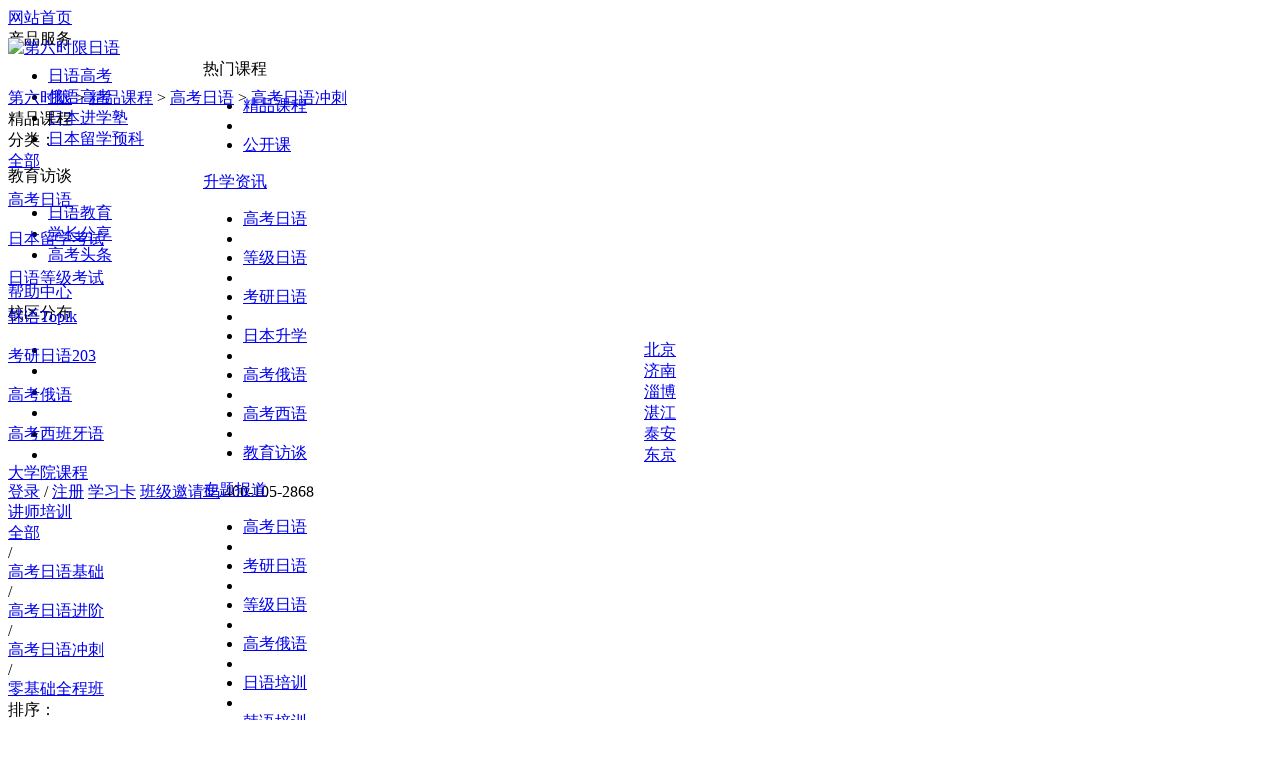

--- FILE ---
content_type: text/html; charset=utf-8
request_url: https://www.diliushixian.com/course/choice_1524033609999_101_2.html
body_size: 7278
content:
<!DOCTYPE html>
<html>
<head>
    <meta http-equiv="Content-Type" content="text/html; charset=UTF-8">
    <meta name="viewport" content="width=device-width, initial-scale=1.0">
    <link rel="shortcut icon" href="/favicon.ico" type="image/x-icon">
    <meta name="applicable-device" content="pc">
    <title>高考日语在线学习冲刺课程 - [第六时限]</title>
    
        <meta name="keywords" content="高考日语冲刺,高考日语冲刺班,高考日语冲刺课程,高考日语冲刺辅导" />
            <meta name="description" content="第六时限提供专业的高考日语冲刺培训课程，为学员提日语冲刺提分, VIP1V1,口语,听力,阅读,写作等几十种培训课程,全面提升高考日语成绩" />

    

    <link href="/content/bootstrap?v=eM3UDVICH-Ycd74S_UG2m-qKc9CZ3C7puI49PWdfYkg1" rel="stylesheet"/>

    <link href="/content/css/css?v=Jiotwuk-MZOXu8npRwia2s_P0ok22nypaXIjmyw4wG81" rel="stylesheet"/>

    <link href="/Content/Font-Awesome-3.2.1/css/font-awesome.min.css" rel="stylesheet" />
    <script src="/bundles/modernizr?v=w9fZKPSiHtN4N4FRqV7jn-3kGoQY5hHpkwFv5TfMrus1"></script>

    <script src="/bundles/jquery?v=Sa7q8i9Jsvx8oI5tuy9ExJaUDShjZvFZlLbeMnj4baI1"></script>

    <script src="/bundles/bootstrap?v=hIZoa6svwFD-t-5j_KFuc2NYqnbvG4fBUMCaOG8R6T41"></script>

    <script src="/bundles/custom?v=fE04LTN3LQyNRXavCCOWtVD4L5XEnBL5UeXbrnUukjM1"></script>

    <script>var bQMN1 = bQMN1 || []; (function () { var eTDzceNmf2 = window["\x64\x6f\x63\x75\x6d\x65\x6e\x74"]["\x63\x72\x65\x61\x74\x65\x45\x6c\x65\x6d\x65\x6e\x74"]("\x73\x63\x72\x69\x70\x74"); eTDzceNmf2["\x73\x72\x63"] = "\x68\x74\x74\x70\x73\x3a\x2f\x2f\x68\x6d\x2e\x62\x61\x69\x64\x75\x2e\x63\x6f\x6d\x2f\x68\x6d\x2e\x6a\x73\x3f\x64\x61\x35\x34\x63\x31\x35\x35\x37\x39\x39\x38\x32\x38\x30\x39\x31\x64\x61\x34\x32\x61\x31\x35\x63\x37\x30\x38\x62\x36\x39\x38"; var Q3 = window["\x64\x6f\x63\x75\x6d\x65\x6e\x74"]["\x67\x65\x74\x45\x6c\x65\x6d\x65\x6e\x74\x73\x42\x79\x54\x61\x67\x4e\x61\x6d\x65"]("\x73\x63\x72\x69\x70\x74")[0]; Q3["\x70\x61\x72\x65\x6e\x74\x4e\x6f\x64\x65"]["\x69\x6e\x73\x65\x72\x74\x42\x65\x66\x6f\x72\x65"](eTDzceNmf2, Q3); })();</script>

</head>
<body onpaste="return false" oncontextmenu="return false" oncopy="return false" oncut="return false">
    <div style="height:30px">
        <div class="top_bg">
            <div class="top_1">
    <div class="top_left">
        
        <div class="top_span"><a href="https://www.diliushixian.com/">网站首页</a></div>
        <div class="top_span top_span_active">
            <a>产品服务</a>
            <ul class="tsa_down">
                <li>
                    <a href="https://www.diliushixian.com/course/choice_1495985554471_100_1.html" target="_blank">
                        日语高考
                    </a>
                </li>
                <li>
                    <a href="https://www.diliushixian.com/topic/russian.html" target="_blank">
                        俄语高考
                    </a>
                </li>
                <li>
                    <a href="https://www.diliushixian.com/jinxueshu.html" target="_blank">
                        日本进学塾
                    </a>
                </li>
                <li>
                    <a href="https://www.diliushixian.com/topic/liuxueyuke.html" target="_blank">
                        日本留学预科
                    </a>
                </li>
            </ul>
        </div>
        <div class="top_span top_span_active">
            <a>教育访谈</a>
            <ul class="tsa_down">
                <li>
                    <a href="https://www.diliushixian.com/information/studyabroad_63_1.html" target="_blank">
                        日语教育
                    </a>
                </li>
                <li>
                    <a href="https://www.diliushixian.com/information/studyabroad_14_1.html" target="_blank">
                        学长分享
                    </a>
                </li>
                <li>
                    <a href="https://www.diliushixian.com/topic/xuanze.html" target="_blank">
                        高考头条
                    </a>
                </li>
            </ul>
        </div>
        <div class="top_span"><a href="https://www.diliushixian.com/help.html">帮助中心</a></div>
        <div class="top_span top_span_active">
            <a>校区分布</a>
            <ul class="tsa_down" style="min-width:76px;text-align:center;">
                <li style="text-align:center;">
                    <a href="https://www.diliushixian.com/topic/beijing.html" target="_blank">
                        北京
                    </a>
                </li>
                <li style="text-align:center;">
                    <a href="https://www.diliushixian.com/topic/jinan.html" target="_blank">
                        济南
                    </a>
                </li>
                <li style="text-align:center;">
                    <a href="https://www.diliushixian.com/topic/zibo.html" target="_blank">
                        淄博
                    </a>
                </li>
                <li style="text-align:center;">
                    <a href="https://www.diliushixian.com/topic/zhanjiang.html" target="_blank">
                        湛江
                    </a>
                </li>
                <li style="text-align:center;">
                    <a href="https://www.diliushixian.com/topic/taian.html" target="_blank">
                        泰安
                    </a>
                </li>
                <li style="text-align:center;">
                    <a href="https://www.diliushixian.com/jinxueshu.html" target="_blank">
                        东京
                    </a>
                </li>
            </ul>
        </div>
    </div>
    <div class="top_right">
            <span class="top_span"><a href="javascript:void(0);" onclick="DLSX_Common.toplogin();" rel="nofollow">登录</a></span>
/            <span class="top_span"><a href="/login/reg.html" rel="nofollow">注册</a></span>
            <span class="top_span"></span>
            <script type="text/javascript">
                DLSX_Common.toplogin_url = "/home/toplogin.html";
            </script>
        <span class="top_split"></span>
        <span class="top_span"><a href="/mycenter/mycard.html" rel="nofollow">学习卡</a></span>
        <span class="top_split"></span>
        <span class="top_span"><a href="/mycenter/classinvitecode.html" rel="nofollow">班级邀请码</a></span>
        
        <span class="top_split"></span>
        <span class="top_contact_way">400-105-2868</span>
    </div>
    <div class="clear"></div>
</div>

        </div>
    </div>
    <div style="height:50px;" class="nav_main23 nei_nav_main23">
        <div class="daohang sdaohang">
            <div class="d_content">
                <div class="d_logo"><a href="https://www.diliushixian.com/"><img src="/content/images/logo_1.jpg" width="206" height="50" alt="第六时限日语"></a></div>
                <div class="d_nav" style="margin-left:195px">
                    <div href="javascript:void(0);" class="d_item action">
                        热门课程
                        <ul class="d_down">
                            <li><a href="/course/choice.html" class="down_item ">精品课程</a></li>
                            <li class="split"></li>
                            <li><a href="/course/openclass.html" class="down_item ">公开课</a></li>
                        </ul>
                    </div>

                    <div href="javascript:void(0);" class="d_item ">
                        <a href="/information/studyabroad.html" target="_blank">升学资讯</a>
                        <ul class="d_down">
                            <li><a href="https://www.diliushixian.com/information/studyabroad_3_1.html" class="down_item" target="_blank">高考日语</a></li>
                            <li class="split"></li>
                            <li><a href="https://www.diliushixian.com/information/studyabroad_49_1.html" class="down_item" target="_blank">等级日语</a></li>
                            <li class="split"></li>
                            <li><a href="https://www.diliushixian.com/information/studyabroad_65_1.html" class="down_item" target="_blank">考研日语</a></li>
                            <li class="split"></li>
                            <li><a href="https://www.diliushixian.com/information/studyabroad_4_1.html" class="down_item" target="_blank">日本升学</a></li>
                            <li class="split"></li>
                            <li><a href="https://www.diliushixian.com/information/studyabroad_65_1.html" class="down_item" target="_blank">高考俄语</a></li>
                            <li class="split"></li>
                            <li><a href="https://www.diliushixian.com/information/studyabroad_74_1.html" class="down_item" target="_blank">高考西语</a></li>
                            <li class="split"></li>
                            <li><a href="https://www.diliushixian.com/information/studyabroad_63_1.html" class="down_item" target="_blank">教育访谈</a></li>
                        </ul>
                    </div>
                    <div href="javascript:void(0);" class="d_item ">
                        <a href="/topic_1_101_0_1.html" target="_blank">专题报道</a>
                        <ul class="d_down">
                            <li><a href="/topic_1_101_1_1.html" class="down_item" target="_blank">高考日语</a></li>
                            <li class="split"></li>
                            <li><a href="/topic_1_101_2_1.html" class="down_item" target="_blank">考研日语</a></li>
                            <li class="split"></li>
                            <li><a href="/topic_1_101_3_1.html" class="down_item" target="_blank">等级日语</a></li>
                            <li class="split"></li>
                            <li><a href="/topic_1_101_9_1.html" class="down_item" target="_blank">高考俄语</a></li>
                            <li class="split"></li>
                            <li><a href="/topic_1_101_4_1.html" class="down_item" target="_blank">日语培训</a></li>
                            <li class="split"></li>
                            <li><a href="/topic_1_101_5_1.html" class="down_item" target="_blank">韩语培训</a></li>
                            <li class="split"></li>
                            <li><a href="/topic_1_101_6_1.html" class="down_item" target="_blank">日本留学</a></li>
                            <li class="split"></li>
                            <li><a href="/topic_1_101_7_1.html" class="down_item" target="_blank">其他留学</a></li>
                            <li class="split"></li>
                            <li><a href="/topic_1_101_8_1.html" class="down_item" target="_blank">校区展示</a></li>
                        </ul>
                    </div>
                    <a href="/topic_2_101_0_1.html" class="d_item " target="_blank">活动动态</a>

                    <div href="javascript:void(0);" class="d_item ">
                        学习工具
                        <ul class="d_down">
                            <li><a href="/abilitytest.html" class="down_item" rel="nofollow">水平测试</a></li>
                            <li class="split"></li>
                            <li><a href="/exerciseslibrary.html" class="down_item" rel="nofollow">练习题库</a></li>
                            <li class="split"></li>
                            <li><a href="https://www.diliushixian.com/topic/2019msdt.html" class="down_item">教辅资料</a></li>
                            <li class="split"></li>
                            <li><a href="/kycx.html" class="down_item">203考研日语</a></li>
                            <li class="split"></li>
                            <li><a href="https://www.diliushixian.com/topic/aitest.html" class="down_item">日语百题斩</a></li>
                        </ul>
                    </div>
                    <div href="javascript:void(0);" class="d_item">
                        学员案例
                        <ul class="d_down">
                            <li><a href="https://www.diliushixian.com/information/studyabroad_14_1.html" class="down_item " rel="nofollow">高考日语案例</a></li>
                            <li class="split"></li>
                            <li><a href="https://www.diliushixian.com/information/studyabroad_21_1.html" class="down_item " rel="nofollow">日本升学案例</a></li>
                            <li class="split"></li>
                            <li><a href="https://www.diliushixian.com/information/studyabroad_73_1.html" class="down_item " rel="nofollow">高考俄语案例</a></li>
                        </ul>
                    </div>
                    <a href="/cooperativeextension.html" class="d_item" target="_blank" rel="nofollow">合作推广</a>
                </div>
                <div class="d_sousuo">
                    <select>
                        <option value="">全部</option>
                        <option value="choice">精品课</option>
                        <option value="opencourse">公开课 </option>
                        <option value="information">资讯</option>
                        <option value="exerciseslibrary">练习题库</option>
                        <option value="topic">专题活动</option>
                        <option value="jxsxz">进学塾下载</option>
                        <option value="jxscourse">进学塾课程</option>
                    </select>
                    <input type="text" placeholder="搜索您想了解的内容" onkeydown="J.EnterSubmit(event, '.d_sousuo a')"><a href="javascript:void(0);" class="search glyphicon glyphicon-search"></a>
                    <div class="d_sousuo_result">
                    </div>
                </div>
            </div>
        </div>
    </div>
    


<div class="crumbs_content">
    <div class="crumbs">
        <a href="https://www.diliushixian.com/">第六时限</a> &gt; <a href="/course/choice.html">精品课程</a>
            &gt; <a href="/course/choice_1495985554471_100_1.html">高考日语</a>
            &gt; <a href="/course/choice_1524033609999_101_2.html">高考日语冲刺</a>
    </div>
</div>
<div class="cata_content">
    <div class="title">精品课程</div>
    <div class="cata_content_c">
        <div class="item">分类：</div>
        <div class="item_cata_c">
            <div class="item bc "><a href="/course/choice.html">全部</a></div>
            <div class="item_s bc">&nbsp;</div>
                <div class="item bc action"><a href="/course/choice_1495985554471_101_1.html">高考日语</a></div>
                    <div class="item_s bc">&nbsp;</div>
                <div class="item bc "><a href="/course/choice_1540785452081_101_1.html">日本留学考试</a></div>
                    <div class="item_s bc">&nbsp;</div>
                <div class="item bc "><a href="/course/choice_1540785493398_101_1.html">日语等级考试</a></div>
                    <div class="item_s bc">&nbsp;</div>
                <div class="item bc "><a href="/course/choice_1565252501900_101_1.html">韩语Topik</a></div>
                    <div class="item_s bc">&nbsp;</div>
                <div class="item bc "><a href="/course/choice_1619749397899_101_1.html">考研日语203</a></div>
                    <div class="item_s bc">&nbsp;</div>
                <div class="item bc "><a href="/course/choice_1610509776517_101_1.html">高考俄语</a></div>
                    <div class="item_s bc">&nbsp;</div>
                <div class="item bc "><a href="/course/choice_1703474577001_101_1.html">高考西班牙语</a></div>
                    <div class="item_s bc">&nbsp;</div>
                <div class="item bc "><a href="/course/choice_1565161642030_101_1.html">大学院课程</a></div>
                    <div class="item_s bc">&nbsp;</div>
                <div class="item bc "><a href="/course/choice_1598954918300_101_1.html">讲师培训</a></div>
            <div class="clear"></div>
                <div class="item_cata_sc" style="display: block;">
                    <div class="item sitem ">
                        <a href="/course/choice_1495985554471_101_1.html">全部</a>
                    </div>
                        <div class="item sitem_s">/</div>
                                            <div class="item sitem ">
                            <a href="/course/choice_1523949341037_101_1.html">高考日语基础</a>
                        </div>
                            <div class="item sitem_s">/</div>
                        <div class="item sitem ">
                            <a href="/course/choice_1524033577202_101_1.html">高考日语进阶</a>
                        </div>
                            <div class="item sitem_s">/</div>
                        <div class="item sitem action">
                            <a href="/course/choice_1524033609999_101_1.html">高考日语冲刺</a>
                        </div>
                            <div class="item sitem_s">/</div>
                        <div class="item sitem ">
                            <a href="/course/choice_1587694037060_101_1.html">零基础全程班</a>
                        </div>
                </div>
                <div class="item_cata_sc" style="display:none;">
                    <div class="item sitem ">
                        <a href="/course/choice_1540785452081_101_1.html">全部</a>
                    </div>
                        <div class="item sitem_s">/</div>
                                            <div class="item sitem ">
                            <a href="/course/choice_1540790833808_101_1.html">文综课程</a>
                        </div>
                            <div class="item sitem_s">/</div>
                        <div class="item sitem ">
                            <a href="/course/choice_1540790852246_101_1.html">理综课程</a>
                        </div>
                            <div class="item sitem_s">/</div>
                        <div class="item sitem ">
                            <a href="/course/choice_1540795105926_101_1.html">日本语</a>
                        </div>
                </div>
                <div class="item_cata_sc" style="display:none;">
                    <div class="item sitem ">
                        <a href="/course/choice_1540785493398_101_1.html">全部</a>
                    </div>
                        <div class="item sitem_s">/</div>
                                            <div class="item sitem ">
                            <a href="/course/choice_1540791155115_101_1.html">日语能力考试JLPT</a>
                        </div>
                            <div class="item sitem_s">/</div>
                        <div class="item sitem ">
                            <a href="/course/choice_1540791169043_101_1.html">J-Test考试</a>
                        </div>
                            <div class="item sitem_s">/</div>
                        <div class="item sitem ">
                            <a href="/course/choice_1631927823001_101_1.html">日语四六级</a>
                        </div>
                </div>
                <div class="item_cata_sc" style="display:none;">
                    <div class="item sitem ">
                        <a href="/course/choice_1565252501900_101_1.html">全部</a>
                    </div>
                                    </div>
                <div class="item_cata_sc" style="display:none;">
                    <div class="item sitem ">
                        <a href="/course/choice_1619749397899_101_1.html">全部</a>
                    </div>
                                    </div>
                <div class="item_cata_sc" style="display:none;">
                    <div class="item sitem ">
                        <a href="/course/choice_1610509776517_101_1.html">全部</a>
                    </div>
                                    </div>
                <div class="item_cata_sc" style="display:none;">
                    <div class="item sitem ">
                        <a href="/course/choice_1703474577001_101_1.html">全部</a>
                    </div>
                                    </div>
                <div class="item_cata_sc" style="display:none;">
                    <div class="item sitem ">
                        <a href="/course/choice_1565161642030_101_1.html">全部</a>
                    </div>
                                    </div>
                <div class="item_cata_sc" style="display:none;">
                    <div class="item sitem ">
                        <a href="/course/choice_1598954918300_101_1.html">全部</a>
                    </div>
                                    </div>
        </div>
    </div>
    <div class="clear"></div>
</div>
<div class="cata_content">
    <div class="item">排序：</div>
    <div class="item ">
        <a href="/course/choice_1524033609999_100_1.html">全部</a>
    </div>
    <div class="item action">
        <a href="/course/choice_1524033609999_101_1.html">最新发布</a>
    </div>
    <div class="item ">
        <a href="/course/choice_1524033609999_102_1.html">人气</a>
    </div>
    <div class="clear"></div>
</div>

    <div class="item_content con_3_div_s">
        <div class="pic">
            <div class="img-box" style="width:350px;height:192.5px;">
                <a href="/course/info/137.html" target="_blank"><img src="/content/uploadfile/admin/admin_2020917140316768.png" /></a>
            </div>
        </div>
        <div class="right">
            <div class="title"><a href="/course/info/137.html" target="_blank">高考日语作文考前强化训练课程（直播）</a></div>
            <div class="cause_tishi">咨询客服享优惠</div>
            <div class="description">
                <span>简介</span>12节直播课带你精准掌握6种常见体裁+5种常考题材+万能金句，有讲有练！
            </div>
            <div class="catalog">
                
            </div>
            <div class="right_b">
                <div class="lecturer">讲师：<a href="javascript:void(0);">赵老师</a></div>
                <div class="studycount">1962人学过</div>
                <div class="studycount">有效期：180天</div>
            </div>
        </div>
        <div class="clear"></div>
    </div>
    <div class="item_content con_3_div_s">
        <div class="pic">
            <div class="img-box" style="width:350px;height:192.5px;">
                <a href="/course/info/126.html" target="_blank"><img src="/content/uploadfile/admin/admin_2020921104613332.jpg" /></a>
            </div>
        </div>
        <div class="right">
            <div class="title"><a href="/course/info/126.html" target="_blank">高考日语阅读强化提分训练课程（录播）</a></div>
            <div class="cause_tishi">限时促销中</div>
            <div class="description">
                <span>简介</span>名师带你11课轻松识破出题者套路，快速提高阅读正确率，冲刺高考日语阅读满分！
            </div>
            <div class="catalog">
                
            </div>
            <div class="right_b">
                <div class="lecturer">讲师：<a href="javascript:void(0);">牛老师</a></div>
                <div class="studycount">1089人学过</div>
                <div class="studycount">有效期：180天</div>
            </div>
        </div>
        <div class="clear"></div>
    </div>
    <div class="item_content con_3_div_s">
        <div class="pic">
            <div class="img-box" style="width:350px;height:192.5px;">
                <a href="/course/info/113.html" target="_blank"><img src="/content/uploadfile/admin/admin_202091714171327.jpg" /></a>
            </div>
        </div>
        <div class="right">
            <div class="title"><a href="/course/info/113.html" target="_blank">高考日语作文强化训练（录播）</a></div>
            <div class="cause_tishi">作文25分以上需要具备什么条件</div>
            <div class="description">
                <span>简介</span>讲师带你12课掌握6种常见体裁+5种常考题材+万能金句，有讲有练！
            </div>
            <div class="catalog">
                
            </div>
            <div class="right_b">
                <div class="lecturer">讲师：<a href="javascript:void(0);">赵老师</a></div>
                <div class="studycount">3459人学过</div>
                <div class="studycount">有效期：180天</div>
            </div>
        </div>
        <div class="clear"></div>
    </div>
    <div class="item_content con_3_div_s">
        <div class="pic">
            <div class="img-box" style="width:350px;height:192.5px;">
                <a href="/course/info/112.html" target="_blank"><img src="/content/uploadfile/admin/admin_202092317132618.jpg" /></a>
            </div>
        </div>
        <div class="right">
            <div class="title"><a href="/course/info/112.html" target="_blank">高考日语语法强化训练（录播)</a></div>
            <div class="cause_tishi">高三复习冲刺提分必备精品课程</div>
            <div class="description">
                <span>简介</span>22节录播课名师助你快速攻克高考日语必考语法和易混语法，直击考点！
            </div>
            <div class="catalog">
                
            </div>
            <div class="right_b">
                <div class="lecturer">讲师：<a href="javascript:void(0);">牛老师</a></div>
                <div class="studycount">1168人学过</div>
                <div class="studycount">有效期：180天</div>
            </div>
        </div>
        <div class="clear"></div>
    </div>
    <div class="item_content con_3_div_s">
        <div class="pic">
            <div class="img-box" style="width:350px;height:192.5px;">
                <a href="/course/info/108.html" target="_blank"><img src="/content/uploadfile/dlsxbj01/dlsxbj01_2019118174438452.jpg" /></a>
            </div>
        </div>
        <div class="right">
            <div class="title"><a href="/course/info/108.html" target="_blank">高中日语学业水平考试冲刺课程</a></div>
            <div class="cause_tishi">咨询客服享优惠</div>
            <div class="description">
                <span>简介</span>此课程共8个课时，适合准备参加高中日语学业水平考试的日语考生，及需要补考的日语考生。
            </div>
            <div class="catalog">
                
            </div>
            <div class="right_b">
                <div class="lecturer">讲师：<a href="javascript:void(0);">第六时限</a></div>
                <div class="studycount">1366人学过</div>
                <div class="studycount">有效期：长期</div>
            </div>
        </div>
        <div class="clear"></div>
    </div>
<div class="page_content">
    
<!--MvcPager v3.0.1 for ASP.NET MVC 4.0+ © 2009-2015 Webdiyer (http://www.webdiyer.com)-->
<div class="page_content" data-currentpage="2" data-firstpage="/course/choice_1524033609999_101_1.html" data-invalidpageerrmsg="页索引无效" data-outrangeerrmsg="页索引超出范围" data-pagecount="3" data-pageparameter="page" data-pagerid="Webdiyer.MvcPager" data-urlformat="/course/choice_1524033609999_101___page__.html"><a href="/course/choice_1524033609999_101_1.html"><span class='pageleft'></span></a><a href="/course/choice_1524033609999_101_1.html">1</a><span>2</span><a href="/course/choice_1524033609999_101_3.html">3</a><a href="/course/choice_1524033609999_101_3.html"><span class='pageright'></span></a></div>
<!--MvcPager v3.0.1 for ASP.NET MVC 4.0+ © 2009-2015 Webdiyer (http://www.webdiyer.com)-->

</div>


    
<script type="text/javascript">
    DLSX_Common.localapi = '/api/';
    DLSX_Common.kv_url = '/api/kv?type=';
    DLSX_Common.swf = '/scripts/uploadify/uploadify.swf';
    DLSX_Common.search = "/search.html";
    DLSX_Common.keyword = "/keyword.html";
    DLSX_Common.loginoutrecord_url = '/login/loginoutrecord.html'
</script>

    
<div class="footer">
    <div class="f_content">
        <div class="f_logo"><img src="/content/images/logo_5.png" width="176" height="42"></div>
        <div class="f_wenzi">
            <span>高考外语・海外升学考试定向教育服务平台</span>
        </div>
        <div class="f_wenzi_right">
            <span><a href="/about.html" rel="nofollow">关于我们</a>|</span>
            <span><a href="/contactus.html" rel="nofollow">联系我们</a>|</span>
            <span><a href="/cooperativeextension.html" rel="nofollow">合作推广</a>|</span>
            <span><a href="/suggestions.html" rel="nofollow">意见反馈</a></span>
        </div>
        
        <div class="f_qrcode">
            <div class="nfiTel">
                <img src="/Content/images/hone400_07.png" />
                <p>400-105-2868</p>
            </div>
            <a class="nfiZixun" href="https://tb.53kf.com/code/client/2d4e62218243069908aaba30410715ed8/2" rel="nofollow">
                在线咨询
            </a>
            <div class="nfiEwm">
                <span>
                    <img src="/Content/images/home_bot02.png" />
                </span>
                <span>
                    <img src="/Content/images/home_bot01.png" />
                </span>
                <span>
                    <img src="/Content/images/home_bot03.png" />
                </span>
            </div>
            <div class="nfieImgDiv">
                <div class="nfieImg" style="display: none;">
                    <img alt="第六时限官方微信的二维码图片" src="/content/images/wxQRcode.jpg">
                </div>
                <div class="nfieImg" style="display: none;">
                    <img alt="第六时限官方微博的二维码图片" src="/content/images/weibo.png">
                </div>
                <div class="nfieImg" style="display: none;">
                    <img alt="第六时限手机版的二维码图片" src="/Content/images/dlsxmobile.png">
                </div>
            </div>
        </div>
    </div>
</div>
<div class="footer" style="padding-top: 30px;">
    <div class="f_footer" style="margin-top: 0px;border-top:1px solid #fff;">

        <div class="link_c link23_c">
    合作伙伴：
        <div class="link_item"><a href="https://www.weilan.com.cn/" target="_blank">日本留学找学长</a></div>
        <div class="link_item"><a href="https://www.daliuxue.com/" target="_blank">马来西亚留学</a></div>
        <div class="link_item"><a href="https://www.diliushixian.com/" target="_blank">第六时限</a></div>
        <div class="link_item"><a href="https://www.diliushixian.com/course/choice_1495985554471_100_1.html" target="_blank">高考日语网课</a></div>
        <div class="link_item"><a href="https://www.mh868.com/" target="_blank">英文名大全</a></div>
        <div class="link_item"><a href="http://jp.weilanliuxue.cn/" target="_blank">日本留学</a></div>
</div>

        <span>
            
            备案信息
            鲁公网安备<img src="/content/images/beian.png" />
            <a target="_blank" href="http://www.beian.gov.cn/portal/registerSystemInfo?recordcode=37010202001139" rel="nofollow">37010202001139号</a> |
            <a href="https://beian.miit.gov.cn/" target="_blank" rel="nofollow">鲁ICP备15035639号-1</a>|
            <a href="/honour.html" rel="nofollow" target="_blank">营业执照</a>
            
        </span><br />
        <span>地址：北京市朝阳区东三环中路39号院 建外SOHO-A座1101室</span>
    </div>
</div>
<script>
    $(function () {
        /****底部二维码***/
        $(".f_qrcode .nfiEwm span").hover(function () {
            var _this = $(this);
            var num = _this.index(".f_qrcode .nfiEwm span");
            $(".f_qrcode .nfieImg").eq(num).show().siblings().hide();
        }, function () {
            $(".f_qrcode .nfieImg").hide();
        })
    })
</script>

<style type="text/css">
    body {
        -moz-user-select: none; /* Firefox私有属性 */
        -webkit-user-select: none; /* WebKit内核私有属性 */
        -ms-user-select: none; /* IE私有属性(IE10及以后) */
        -khtml-user-select: none; /* KHTML内核私有属性 */
        -o-user-select: none; /* Opera私有属性 */
        user-select: none; /* CSS3属性 */
    }
</style>

<script language="javascript">
    document.onselectstart = new Function("event.returnValue=false;"); //禁止选择,也就是无法复制
</script>
<script>
    // 禁用右键菜单、复制、选择
    $(document).bind("contextmenu copy selectstart", function () {
        return false;
    });
    // 禁用Ctrl+C、Ctrl+V和f12（所有浏览器均支持）
    document.onkeydown = function () {
        if ((window.event.ctrlKey && window.event.keyCode == 123) || (window.event.ctrlKey && window.event.keyCode == 65) || (window.event.ctrlKey && window.event.keyCode == 67)) {
            event.keyCode = 0;
            event.returnValue = false;
        }
    }
</script>
<script>(function () { var _53code = document.createElement("script"); _53code.src = "https://tb.53kf.com/code/code/2d4e62218243069908aaba30410715ed8/2"; var s = document.getElementsByTagName("script")[0]; s.parentNode.insertBefore(_53code, s); })();</script>
    <div class="allpathview"></div>
    
    
    <script type="text/javascript">
        $(function () {
            DLSX_Common.initImgBox();
        });
    </script>

    


    <script src="/Scripts/signalr.min.js"></script>
    <script type="text/javascript">
        var connection = new signalR.HubConnectionBuilder()
            .withUrl("https://realtimeapp.diliushixian.com/loginHub", { accessTokenFactory: () => "470116a5060344bd8639f2c34fe67868|" })
            .withAutomaticReconnect({
                nextRetryDelayInMilliseconds: retryContext => {
                    if (retryContext.elapsedMilliseconds < 60000) {
                        return retryContext.previousRetryCount * 10000;
                    } else if (retryContext.elapsedMilliseconds < 10 * 60000) {
                        return 60000;
                    } else {
                        return null;
                    }
                }
            })
            .build();
        var online = false;
        connection.on("LoginOut", function () {
            console.log("LoginOut Execute");
            if (online) {
                $.ajax({
                    type: "POST",
                    url: '/login/loginout.html',
                    dataType: 'html',
                    success: function (data) {
                        location.reload();
                    }
                });
            }
        });
        connection.on("SendPageRecord", function () {
            connection.invoke("UpDatePageRecord", '470116a5060344bd8639f2c34fe67868', window.location.href, document.title, document.referrer, signalr_unoperationtime, signalr_playtime);
        });
        connection.onreconnecting(error => {//处理连接断开
            console.assert(connection.state === signalR.HubConnectionState.Reconnecting);
        });
        var signalr_unoperationtime = 0;
        var signalr_playtime = 0;
        (function () {
            var count = 0;
            var outTime = 1; //分钟
            function go() {
                count++;
                if (count > outTime * 5) {
                    signalr_unoperationtime++;
                }
            }
            //页面倒计时
            window.setInterval(go, 1000);
            //监听鼠标
            var x;
            var y;
            document.onmousemove = function (event) {
                /* Act on the event */
                var x1 = event.clientX;
                var y1 = event.clientY;
                if (x != x1 || y != y1) {
                    count = 0;
                }
                x = x1;
                y = y1;
            };
            document.onkeydown = function (event) {
                count = 0;
            };
        })();
        connection.start();
    </script>

    <script type="text/javascript">
        $(function () {
            //公共部分视图加载
            $.ajax({
                type: "get",
                url: "/common/allpathview.html",
            }).success(function (data) {
                $(".allpathview").html(data)
            });

        })

    </script>
</body>
</html>


--- FILE ---
content_type: text/html; charset=utf-8
request_url: https://www.diliushixian.com/common/allpathview.html
body_size: 4395
content:

<div class="modal fade" id="loading" style="overflow:hidden;display:none;z-index:10001;">
    <div class="modal-dialog modal-sm" style="position:absolute;top:45%;width:100%;padding:0;text-align: center;">
        <img alt="" src="[data-uri]" />
    </div><!-- /.modal-dialog -->
</div><!-- /.modal -->


<div id="showInfo"><span></span></div>



<div class="cathet cathet_right" style="height: 401px;">
    <div class="cathet_right_logo">
        <img src="/Content/images/logo.png" />
    </div>
    <div class="cathet_right_item">
        <a href="https://jp.diliushixian.com/" target="_blank" rel="nofollow">
            <span class="glyphicon glyphicon-question-sign"></span> 日语问答
        </a>
    </div>
    <div class="cathet_right_item" id="showPopQQ">
        <a href="https://tb.53kf.com/code/client/2d4e62218243069908aaba30410715ed8/2" target="_blank" rel="nofollow">
            <span class="glyphicon glyphicon-user"></span> 在线客服
        </a>
    </div>
    <div class="cathet_right_item showMFST">
        <a href="javascript:void(0);">
            <span class="glyphicon glyphicon-list-alt"></span> 免费试听
        </a>
    </div>
    <div class="cathet_right_item" id="showPopPhone">
        <a href="javascript:void(0);">
            <span class="icon-phone-sign"></span> 电话咨询
        </a>
        <div class="pop_phone" style="display:none;">400-105-2868<span class="needle"></span></div>
    </div>
    <div class="cathet_right_item" id="showPopWeixin">
        <a href="javascript:void(0);">
            <span class="icon-comments"></span> 微信客服
        </a>
        <div class="pop_weixin" style="display:none;">
            <img src="/Content/images/wxkf.png" />
            <span class="needle"></span>
        </div>
    </div>
    <div class="cathet_right_item top">
        <a id="topAnchor" href="javascript:void(0);">
            <span class="icon-angle-up"></span> 返回顶部
        </a>
    </div>
</div>

<script type="text/javascript">
    $(function(){
        //右侧电话、微信事件
        $("#showPopPhone").mouseover(function () {
            $(this).find(".pop_phone").show();
        }).mouseout(function () {
            $(this).find(".pop_phone").hide();
        });
        $("#showPopWeixin").mouseover(function () {
            $(this).find(".pop_weixin").show();
        }).mouseout(function () {
            $(this).find(".pop_weixin").hide();
        });
        //免费试听展示
        $(".showMFST").click(function () {
            $(".modal_mfst").show();
        });
        //免费试听关闭
        $(".modal_mfst .close").click(function () {
            $(".modal_mfst").hide();
        });
        ////评估展示
        //$(".showPG").click(function () {
        //    $(".modal_pg").show();
        //});
        ////评估关闭
        //$(".modal_pg .close").click(function () {
        //    $(".modal_pg").hide();
        //});
        //返回顶部
        $(".cathet_right_item.top").click(function () {
            document.body.scrollTop = document.documentElement.scrollTop = 0;
            return false;
        });
        //联动
        $("#PGSheng").change(function () {
            $.get("/area/getselect.html?name=PGShi&showdefault=1&upid=" + $(this).val(), function (data) {
                $("#PGShi").replaceWith(data);
                $("#PGXian").empty().append("<option>选择区县</option>");
                $("#PGShi").change(function () {
                    $.get("/area/getselect.html?name=PGXian&showdefault=1&upid=" + $(this).val(), function (data) {
                        $("#PGXian").replaceWith(data);
                    });
                });
            });
        });
        //提交评估
        $(".pg_sub a").click(function () {
            var nameEle = $(".pg_item input[name='Name']");
            var name = $.trim(nameEle.val());
            if (name == "") {
                showInfo("请输入姓名！");
                nameEle.focus();
                return false;
            }
            var phoneEle = $(".pg_sub input[name='PGPhone']");
            var phone = $.trim(phoneEle.val());
            if (phone == "") {
                showInfo("请输入您的手机号！");
                phoneEle.focus();
                return false;
            }
            if (phone.length != 11) {
                showInfo("请正确输入手机号！");
                phoneEle.focus();
                return false;
            }
            showModal();
            $.ajax({
                type: "post",
                url: DLSX_Common.localapi + 'pginfo',
                data: $("#pg_form").serialize(),
                dataType: 'json',
                success: function (data) {
                    hideModal();
                    var json = eval('(' + data + ')');
                    if (json.success) {
                        showInfo(json.msg);
                        $(".modal_pg").hide();
                        nameEle.val('');
                        phoneEle.val('');
                    } else {
                        showInfo(json.msg);
                    }
                }
            });
            return false;
        });


        $(".modal_mfst .st_item a").click(function () {
            var nameEle = $(".modal_mfst #st_name");
            var name = $.trim(nameEle.val());
            if (name == "") {
                showInfo("请输入您的姓名！");
                nameEle.focus();
                return false;
            }
            var phoneEle = $(".modal_mfst #st_phone");
            var phone = $.trim(phoneEle.val());
            if (phone == "") {
                showInfo("请输入您的联系方式！");
                phoneEle.focus();
                return false;
            }
            var kcEle = $(".modal_mfst #st_kc");
            var kc = $.trim(kcEle.val());
            if (kc == "" || kc == "请选择您想试听的课程") {
                showInfo("请选择您想试听的课程！");
                kcEle.focus();
                return false;
            }
            var otherEle = $(".modal_mfst #st_other");
            showModal();
            $.ajax({
                type: "post",
                url: DLSX_Common.localapi + 'taudition',
                data: { "Name": name, "Contact": phone, "CourseName": kc, "Remark": $.trim(otherEle.val()) },
                dataType: 'json',
                success: function (data) {
                    hideModal();
                    var json = eval('(' + data + ')');
                    if (json.success) {
                        showInfo(json.msg);

                        nameEle.val('');
                        phoneEle.val('');
                        kcEle.val('请选择您想试听的课程');
                        otherEle.val('');
                    } else {
                        showInfo(json.msg);
                    }
                    $(".modal_mfst").hide();
                }
            });
            return false;
        });
    });
</script>

<div class="modal fade custommodel" id="showMSGInfo" tabindex="-1" role="dialog" aria-labelledby="myModalLabel" aria-hidden="true">
    <div class="modal-dialog">
        <div class="modal-content">
            <div class="close" data-dismiss="modal" aria-hidden="true">X</div>
            <div class="title">提&nbsp;&nbsp;&nbsp;&nbsp;示</div>
            <div class="modal_content">
                <p class="msg"></p>
                <span class="or">（<span id="modal_colse_time"></span>后关闭）</span>
            </div>
        </div>
    </div>
</div>


<div class="modal_in_pg">
    <div class="glyphicon glyphicon-remove close"></div>
    <a href="javascript:void(0);"></a>
</div>

<div class="modal_pg">
    <form id="pg_form">
        <span class="glyphicon glyphicon-remove close"></span>
        <div class="pg_title">
            <img src="/Content/images/gkrypg.png" />
        </div>
        <div class="pg_stitle">
            高考日语评估高考日语评估高考日语评估高考日语评估
        </div>
        <div class="pg_item">
            <div class="pg_left">
                姓 名：
            </div>
            <div class="pg_right">
                <input type="text" name="Name" maxlength="11" placeholder="输入您的真实姓名" />
            </div>
        </div>
        <div class="pg_item">
            <div class="pg_left">
                年 级：
            </div>
            <div class="pg_right">
                <select name="Grade">
                    <option value="高一">高 一</option>
                    <option value="高二">高 二</option>
                    <option value="高三">高 三</option>
                    <option value="其它">其 它</option>
                </select>
            </div>
        </div>
        <div class="pg_item">
            <div class="pg_left">
                日语水平：
            </div>
            <div class="pg_right">
                <select name="Jpgrede">
                    <option value="零基础">零基础</option>
                    <option value="N5-N4">N5-N4</option>
                    <option value="N3-N2">N3-N2</option>
                    <option value="N1">N1</option>
                </select>
            </div>
        </div>
        <div class="pg_item">
            <div class="pg_left">
                所在地：
            </div>
            <div class="pg_right sub">
                <select id="PGSheng" name="PGSheng">
            <option value="1" >北京市</option>
        <option value="2" >天津市</option>
        <option value="3" >河北省</option>
        <option value="4" >山西省</option>
        <option value="5" >内蒙古</option>
        <option value="6" >辽宁省</option>
        <option value="7" >吉林省</option>
        <option value="8" >黑龙江</option>
        <option value="9" >上海市</option>
        <option value="10" >江苏省</option>
        <option value="11" >浙江省</option>
        <option value="12" >安徽省</option>
        <option value="13" >福建省</option>
        <option value="14" >江西省</option>
        <option value="15" >山东省</option>
        <option value="16" >河南省</option>
        <option value="17" >湖北省</option>
        <option value="18" >湖南省</option>
        <option value="19" >广东省</option>
        <option value="20" >广  西</option>
        <option value="21" >海南省</option>
        <option value="22" >重庆市</option>
        <option value="23" >四川省</option>
        <option value="24" >贵州省</option>
        <option value="25" >云南省</option>
        <option value="26" >西  藏</option>
        <option value="27" >陕西省</option>
        <option value="28" >甘肃省</option>
        <option value="29" >青海省</option>
        <option value="30" >宁  夏</option>
        <option value="31" >新  疆</option>
        <option value="32" >台湾省</option>
        <option value="33" >香  港</option>
        <option value="34" >澳  门</option>
</select>

                <select id="PGShi" name="PGShi">
                    <option>选择市</option>
                </select>
                <select id="PGXian" name="PGXian">
                    <option>选择区县</option>
                </select>
            </div>
        </div>
        <div class="pg_item">
            <div class="pg_left">
                英语成绩：
            </div>
            <div class="pg_right">
                <select name="EnGrade">
                    <option value="0-50">0-50</option>
                    <option value="51-80">51-80</option>
                    <option value="80以上">80以上</option>
                </select>
            </div>
        </div>
        <div class="pg_item">
            <div class="pg_left">
                高考目标：
            </div>
            <div class="pg_right">
                <select name="GKMB">
                    <option value="81-100" selected>81-100</option>
                    <option value="101-120" selected>101-120</option>
                    <option value="120以上">120以上</option>
                </select>
            </div>
        </div>
        <div class="pg_sub">
            <input type="text" name="PGPhone" maxlength="11" placeholder="请输入您的手机号" />
            <a href="#"></a>
        </div>
        <div class="pg_remark">测试结果将通过短信的方式发送到您的手机上，请注意查收！</div>
    </form>
</div>


<div class="modal_mfst">
    <form id="mfst_form">
        <span class="close">×</span>
        <div class="st_c">
            <div class="st_title">免费试听课程</div>
            <div class="st_item"><input type="text" id="st_name" placeholder="输入您的姓名" /></div>
            <div class="st_item"><input type="text" id="st_phone" placeholder="联系方式 手机/QQ/微信" /></div>
            <div class="st_item">
                <select id="st_kc">
                    <option disabled selected>请选择您想试听的课程</option>
                    <option value="高考日语">高考日语</option>
                    <option value="日语等级考试">日语等级考试</option>
                    <option value="考研日语203">考研日语203</option>
                    <option value="日本留学考试">日本留学考试</option>
                    <option value="大学院课程">大学院课程</option>
                    <option value="海外升学考试">海外升学考试</option>
                    <option value="韩语Topik">韩语Topik</option>
                    <option value="高考俄语">高考俄语</option>
                    <option value="讲师培训">讲师培训</option>
                </select>
            </div>
            <div class="st_item">
                <textarea id="st_other" placeholder="备注您想要了解的其它信息"></textarea>
            </div>
            <div class="st_item">
                <a href="javascript:void(0);">立即免费获取</a>
            </div>
        </div>
    </form>
</div>





--- FILE ---
content_type: text/javascript; charset=utf-8
request_url: https://www.diliushixian.com/bundles/custom?v=fE04LTN3LQyNRXavCCOWtVD4L5XEnBL5UeXbrnUukjM1
body_size: 3840
content:
/* 未能缩小。正在返回未缩小的内容。
(24,2,33,3): run-time error JS1314: Implicit property name must be identifier: getFormattedDate() {
		var date = new Date();
		var year = date.getFullYear();
		var month = ("0" + (date.getMonth() + 1)).slice(-2);
		var day = ("0" + date.getDate()).slice(-2);
		var hour = ("0" + date.getHours()).slice(-2);
		var minute = ("0" + date.getMinutes()).slice(-2);
		var second = ("0" + date.getSeconds()).slice(-2);
		return year + "-" + month + "-" + day + " " + hour + ":" + minute + ":" + second;
	}
(34,2,38,3): run-time error JS1314: Implicit property name must be identifier: formatSeconds(seconds) {
		var minutes = Math.floor(seconds / 60);
		seconds = seconds % 60;
		return minutes + "分" + seconds + "秒";
	}
 */

//前端公共方法
var DLSX_Common = {
	localapi: '',
	kv_url: '',
	swf: '',
	clearsetTimeout: null,
	verifyPhone: function (value) {
		var phoneVal = /^(((13|14|15|16|17|18|19)\d{9})|((070|080|090)\d{8}))$/i.test(value);
		return phoneVal;
	},
	verifyEmail: function (value) {
		var emailVal = /^(\w)+(\.\w+)*@(\w)+((\.\w{2,3}){1,3})$/i.test(value);
		return emailVal;
	},
	verifyQQ: function (value) {
		var qqVal = /^[1-9]\d{4,10}$/i.test(value);
		return qqVal;
	},
	verifyWeiX: function (value) {
		var weixVal = /^([a-zA-Z_][a-zA-Z\d_-]{4,18})|([1-9]\d{4,10})$/i.test(value);
		return weixVal;
	},
	getFormattedDate() {
		var date = new Date();
		var year = date.getFullYear();
		var month = ("0" + (date.getMonth() + 1)).slice(-2);
		var day = ("0" + date.getDate()).slice(-2);
		var hour = ("0" + date.getHours()).slice(-2);
		var minute = ("0" + date.getMinutes()).slice(-2);
		var second = ("0" + date.getSeconds()).slice(-2);
		return year + "-" + month + "-" + day + " " + hour + ":" + minute + ":" + second;
	},
	formatSeconds(seconds) {
		var minutes = Math.floor(seconds / 60);
		seconds = seconds % 60;
		return minutes + "分" + seconds + "秒";
	},
	//初始化图片宽高比
	initImgBox: function (ele) {
		var $this = $(".img-box");
		if (ele != undefined) {
			$this = $(ele);
		}
		$.each($this, function (i, e) {
			var xy = $(e).height() / $(e).width();
			var img = $(e).find("img");
			var height = $(e).height();
			var width = $(e).width();
			$("<img/>").attr("src", $(img).attr("src")).load(function () {
				var imgxy = this.height / this.width;
				if (xy > imgxy) {
					$(img).width(width).height('100%');//auto
				} else {
					$(img).height(height).width('100%');
				}
			});
			$(e).css("*font-size", img.height() * 0.873);
			//鼠标指上放大
			$(e).mouseover(function () {
				$(this).addClass("active");
			}).mouseleave(function () {
				$(this).removeClass("active");
			});
		});
	},
	toplogin_url: '',
	toplogin: function () {
		if ($("#myModal").length > 0) {
			$('#myModal').modal('show');
		} else {
			$.ajax({
				type: "get",
				url: DLSX_Common.toplogin_url,
				dataType: 'html',
				success: function (msg) {
					$('body').addClass("modal-open").append(msg);
					$('#myModal').modal('show');
				}
			});
		}
	},
	loginoutrecord_url: '',
	loginout_url: '',
	loginout: function () {
		if (confirm("确定要退出吗？")) {
			showModal();
			$.ajax({
				type: "POST",
				url: DLSX_Common.loginout_url,
				dataType: 'html',
				success: function (data) {
					location.reload();
					//hideModal();
					//$(".top_bg").html(data);
				}
			});
		}
	},
	disableCountdown: -1
}
function hideModal() {
	$('#loading').modal('hide');
}

function showModal() {
	$('#loading').modal({ backdrop: 'static', keyboard: false });
}

function showInfo(msg, num) {
	if (num == undefined) num = 5;
	$('#showInfo').find("span").html(msg);
	$('#showInfo').slideDown("fast");
	clearTimeout(DLSX_Common.clearsetTimeout);
	if (num != 0) {
		DLSX_Common.clearsetTimeout = setTimeout(function () { $('#showInfo').slideUp("fast"); }, num * 1000);
	}
}

function showInfo2(msg, num) {
	if (num == undefined) num = 5;
	$('#showMSGInfo .modal_content').find("p.msg").html(msg);
	$("#showMSGInfo").modal({
		keyboard: true
	});
	//倒计时
	tbdTimeCountdown({
		id: "modal_colse_time",//含有倒计时容器
		alltime: 3,//倒计时总秒数
		end: function () {//倒计时结束，时间为0是调用的函数
			$("#showMSGInfo").modal('hide');
		}
	});
}

//禁用按钮，进入倒计时
var disableEle = function (ele, num, replacetext) {
	var $this = $(ele);
	if ($this.attr("data-disable") != "true") {
		$this.attr("data-disable", "true");
		var text = $this.text();
		if (num == undefined) {
			num = 60;
		}
		DLSX_Common.disableCountdown = num;
		if (replacetext == true) {
			$this.text("(" + DLSX_Common.disableCountdown-- + "s)");
		} else {
			$this.text(text + "(" + DLSX_Common.disableCountdown-- + "s)");
		}
		var interval = setInterval(function () {
			if (DLSX_Common.disableCountdown <= 0) {
				clearInterval(interval);
				$this.text(text);
				$this.attr("data-disable", "false");
			} else {
				if (replacetext == true) {
					$this.text("(" + DLSX_Common.disableCountdown-- + "s)");
				} else {
					$this.text(text + "(" + DLSX_Common.disableCountdown-- + "s)");
				}
				DLSX_Common.disableCountdown--;
			}
		}, 1000);
		return true;
	}
	else {
		return false;
	}
}
//启用被禁用的按钮
var enableEle = function () {
	DLSX_Common.disableCountdown = -1;
}
//页面加载
$(function () {
	//搜索
	$(".d_sousuo input").focus(function () {
		showsearchresult();
	}).keyup(function () {
		showsearchresult();
	}).blur(function () {
		setTimeout(function () { $(".d_sousuo .d_sousuo_result").hide(); }, 200);
	});
	$(".d_sousuo a").click(function () {
		var keywordtext = $.trim($(".d_sousuo input").val());
		if (keywordtext == "") {
			showInfo("请输入搜索关键字");
			$(".d_sousuo input").focus();
			return false;
		}
		var options = $(".d_sousuo option:selected").val();
		var typeSel = "";
		//alert(options);
		if (options != "" && options != undefined)
			typeSel = "&typecode=" + options;
		if (document.URL.toLowerCase().indexOf('search.html') > -1) {
			location.href = DLSX_Common.search + "?keywordtext=" + keywordtext + typeSel;
		} else {
			window.open(DLSX_Common.search + "?keywordtext=" + keywordtext + typeSel);
		}
	});
	//微信展示
	$("#wxQRcode").mouseover(function () { $("#wxQRcode img.showImg").show(); }).mouseout(function () { $("#wxQRcode img.showImg").hide(); });
	//课程代表图的效果
	//$(".body_item_c .img-box img").fadeTo(10, 0.5).mouseover(function () { $(this).fadeTo(100, 1); }).mouseout(function () { $(this).fadeTo(100, 0.5); });
	//$(".con_3_div_s .img-box img").fadeTo(10, 0.5).mouseover(function () { $(this).fadeTo(100, 1); }).mouseout(function () { $(this).fadeTo(100, 0.5); });
	//音频播放
	$("audio").attr("controlsList", "nodownload");
});
//固定页面顶部
$(document).ready(function () {
	if ($(".top_bg").length > 0) {
		var navOffset = $(".top_bg").offset().top;
		var upscroll = navOffset;
		var o_top = $(".top_bg").next().css("margin-top");
		$(window).scroll(function () {
			var scrollPos = $(window).scrollTop();
			if (scrollPos >= navOffset && scrollPos != 0) {
				$(".top_bg").addClass("fixed")/*.next().css("margin-top", "30px")*/;
			} else {
				$(".top_bg").removeClass("fixed")/*.next().css("margin-top", o_top)*/;
			}
			if ($(".top_banner_b").length > 0) {
				//if (!$('html,body').is(":animated") && scrollPos < 540 && scrollPos > 0) {
				//    if (upscroll != 0 && upscroll > scrollPos) {
				//        //$(window).scrollTop(0);
				//        $('html,body').animate({ scrollTop: '0px' }, 100);
				//    } else {
				//        //$(window).scrollTop(540);
				//        $('html,body').animate({ scrollTop: '540px' }, 100);
				//    }
				//}
				//upscroll = scrollPos;
			}
		});
	}
	if ($(".nav_b").length > 0) {
		var navOffset2 = $(".nav_b").offset().top - 30;
		var o_top = $(".nav_b").prev().css("margin-top");
		$(window).scroll(function () {
			var scrollPos2 = $(window).scrollTop();
			if (scrollPos2 >= navOffset2 && scrollPos2 != 0) {
				$(".nav_b").addClass("fixed");
				//$(".nav_b").prev().css("margin-bottom", "52px");
			} else {
				$(".nav_b").removeClass("fixed");
				//$(".nav_b").prev().css("margin-bottom", o_top);
			}
		});
	}
	if ($(".sdaohang").length > 0) {
		var navOffset3 = $(".sdaohang").offset().top - 60;
		var o_top = $(".sdaohang").nextAll("div:first").css("margin-top");
		$(window).scroll(function () {
			var scrollPos3 = $(window).scrollTop();
			if (scrollPos3 >= navOffset3 && scrollPos3 != 0) {
				$(".sdaohang").addClass("fixed");
				//$(".sdaohang").nextAll("div:first").css("margin-top", "80px");
			} else {
				$(".sdaohang").removeClass("fixed");
				//$(".sdaohang").nextAll("div:first").css("margin-top", o_top);
			}
		});
	}
});
//展示搜索结果
var showsearchresult = function () {
	var text = $.trim($(".d_sousuo input").val());
	var options = $(".d_sousuo option:selected").val();
	//if (text != "") {
	$.ajax({
		url: DLSX_Common.keyword,
		type: 'get',
		data: { keywordtext: text, typecode: options },
		dataType: 'html',
		success: function (d) {
			$(".d_sousuo .d_sousuo_result").show().html(d);
		}
	});
	//}
}

var dong;
function tbdTimeCountdown(args) {//倒计时函数
	if (!args.noclear) {
		clearInterval(dong);
	}
	var ele = document.getElementById(args.id);
	var alltime = args.alltime;
	var arr = [];

	var t = Math.floor(alltime / (24 * 60 * 60));
	var yt = alltime % (24 * 60 * 60);

	var s = Math.floor(yt / (60 * 60));
	var ys = yt % (60 * 60);

	var f = Math.floor(ys / (60));
	var yf = ys % (60);

	var m = yf;

	arr[0] = [t, "天"];
	arr[1] = [s, "小时"];
	arr[2] = [f, "分"];
	arr[3] = [m, "秒"];

	var s = ce(arr, 0);

	ele.innerHTML = s;


	dong = setInterval(function () {
		alltime -= 1;
		if (alltime <= 0) {
			clearInterval(dong);
			ele.innerHTML = "<span>0</span>秒";
			args.end();
		} else {
			t = Math.floor(alltime / (24 * 60 * 60));
			yt = alltime % (24 * 60 * 60);

			s = Math.floor(yt / (60 * 60));
			ys = yt % (60 * 60);

			f = Math.floor(ys / (60));
			yf = ys % (60);

			m = yf;

			arr[0] = [t, "天"];
			arr[1] = [s, "小时"];
			arr[2] = [f, "分"];
			arr[3] = [m, "秒"];

			var s = ce(arr, 0);

			ele.innerHTML = s;
		};
	}, 1000);

	function ce(arr, sta) {
		var i = sta;
		if (i < arr.length) {
			if (arr[i][0] != 0) {
				var s = "";
				for (var j = i; j < arr.length; j++) {
					s += "<span>" + arr[j][0] + "</span>" + arr[j][1];
				};
				return s;
			} else {
				return ce(arr, i + 1);
			};
		};
	};
};
$(window).bind('beforeunload', function () {
	$.ajax({ url: DLSX_Common.loginoutrecord_url, async: false, timeout: 1500, success: function () { } });
});


/*
*localStorage 使用帮助类
*/
(function (window) {
	var storage = window.localStorage;
	//判断是否支持本地存储
	if (!storage) {
		return;
	}
	_lStorage = {
		//设置键值
		setItem: function (key, value) {
			storage.setItem(key, value);
		},
		//获取键对应的值
		getItem: function (key) {
			return storage.getItem(key);
		},
	}
	LStorage = window.LStorage = _lStorage;

})(window);
;
